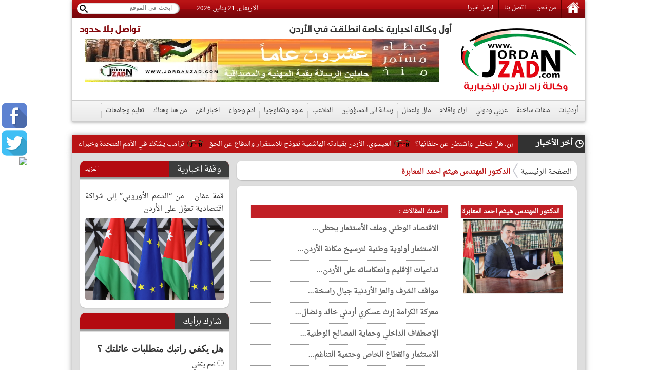

--- FILE ---
content_type: text/html; charset=utf-8
request_url: http://www.jordanzad.com/index.php?page=writer&id=5438
body_size: 14387
content:
<!DOCTYPE html PUBLIC "-//W3C//DTD XHTML 1.0 Transitional//EN" "http://www.w3.org/TR/xhtml1/DTD/xhtml1-transitional.dtd">
<html xmlns="http://www.w3.org/1999/xhtml">
	<head prefix="og: http://ogp.me/ns/article#">
		<link rel="shortcut icon" type="image/x-icon" href="http://www.jordanzad.com/templates/default/img/fav1.ico">
		<meta property='og:title' content=''>
		<meta property='og:url' content=''>
		<meta property='og:type' content='article'>
		<meta property='og:description' content=''>
		<meta property='og:image' content=''>
		<meta property='og:image:width' content='400'>
		<meta property='og:image:height' content='400'>
		<meta property='og:site_name' content='زاد الاردن  الاخباري - أخبار الأردن'>
		<meta http-equiv="content-type" content="text/html; charset=utf-8" />
		<meta property="fb:pages" content="174374132614161" />
		<title>الدكتور المهندس  هيثم احمد المعابرة | زاد الاردن  الاخباري - أخبار الأردن</title>
		<meta name="description" content="" />
		<meta name="keywords" content="" />
		<link rel="stylesheet" type="text/css" href="http://www.jordanzad.com/templates/default/css/amiri/amiri_font.css?v=0.00001">
		<link rel="stylesheet" type="text/css" href="http://www.jordanzad.com/styles/bestaResponsiv.css?v=0.00040" />
		<link href="http://www.jordanzad.com/templates/default/jQueryAssets/jquery.ui.core.min.css" rel="stylesheet" type="text/css">
		<link href="http://www.jordanzad.com/templates/default/jQueryAssets/jquery.ui.theme.min.css" rel="stylesheet" type="text/css">
		<link href="http://www.jordanzad.com/templates/default/jQueryAssets/jquery.ui.tabs.min.css" rel="stylesheet" type="text/css">
		<link rel="stylesheet" type="text/css" href="http://www.jordanzad.com/templates/default/css/custom-style.css?v=0.000004">
		<link rel="stylesheet" type="text/css" href="http://www.jordanzad.com/templates/default/css/inner-style.css?v=0.000003">
		<link rel="stylesheet" type="text/css" href="http://www.jordanzad.com/templates/default/css/comm.css">
		<link rel="stylesheet" type="text/css" href="http://www.jordanzad.com/templates/default/css/uhs.css">
		<link rel="stylesheet" type="text/css" href="http://www.jordanzad.com/templates/default/css/ads.css?v=0.00002">
		<link rel="stylesheet" type="text/css" href="http://www.jordanzad.com/templates/default/css/slider.css">
				<meta http-equiv="refresh" content="300;url=" />
				<link rel="canonical" href="">
		<script type="text/javascript" src="http://www.jordanzad.com/templates/default/js/jquery.js"></script>
		<script type="text/javascript" src="http://www.jordanzad.com/templates/default/js/gjsticker.min.js"></script>
		
		
		
		<style>
			#st_gdpr_iframe {
				left:0 !important;
			}
		</style>
		
		<link rel="stylesheet" type="text/css" href="templates/default/css/showcase.css?v=1.001"/>
		<link rel="stylesheet" type="text/css" href="templates/default/css/home-showcase.css?v=1.001"/>
		<!--<link rel="stylesheet" type="text/css" href="templates/default/css/home-showcase2.css"/>-->
		<script type="text/javascript" src="templates/default/js/jquery.showcase.js"></script>
		<script type="text/javascript" src="templates/default/js/jquery.swfobject.1-1-1.min.js"></script>
		
		<!--Clock Scripts-->

<script type="text/javascript">var switchTo5x=true;</script>
<script type="text/javascript" src="http://w.sharethis.com/button/buttons.js"></script>
<script type="text/javascript">stLight.options({publisher: "2fd775d9-24d8-4759-bea3-4ea9aefd4c1c", doNotHash: false, doNotCopy: false, hashAddressBar: false});</script>
<!--End Clock Scripts-->


<script type="text/javascript">

  var _gaq = _gaq || [];
  _gaq.push(['_setAccount', 'UA-25561243-1']);
  _gaq.push(['_trackPageview']);

  (function() {
	var ga = document.createElement('script'); ga.type = 'text/javascript'; ga.async = true;
	ga.src = ('https:' == document.location.protocol ? 'https://ssl' : 'http://www') + '.google-analytics.com/ga.js';
	var s = document.getElementsByTagName('script')[0]; s.parentNode.insertBefore(ga, s);
  })();

</script>


<!-- Google tag (gtag.js) -->
<script async src="https://www.googletagmanager.com/gtag/js?id=G-FLG0YQHXTN"></script>
<script>
  window.dataLayer = window.dataLayer || [];
  function gtag(){dataLayer.push(arguments);}
  gtag('js', new Date());

  gtag('config', 'G-FLG0YQHXTN');
</script>




<script>
  window.fbAsyncInit = function() {
	FB.init({
	  appId      : '437145523973993',
	  xfbml      : true,
	  version    : 'v11.0'
	});
	FB.AppEvents.logPageView();
  };

  (function(d, s, id){
	 var js, fjs = d.getElementsByTagName(s)[0];
	 if (d.getElementById(id)) {return;}
	 js = d.createElement(s); js.id = id;
	 js.src = "https://connect.facebook.net/en_US/sdk.js";
	 fjs.parentNode.insertBefore(js, fjs);
   }(document, 'script', 'facebook-jssdk'));
</script>

<script src="https://pagead2.googlesyndication.com/pagead/js/adsbygoogle.js"></script>
<script src="https://cdn.dataveu.com/zad-ads.js"></script>

<!-- wid_35 -->
		
		<!--News Tickers-->
		<link href="templates/default/css/ticker-style.css?v=4" rel="stylesheet" type="text/css" />
		<script src="templates/default/js/jquery.ticker.js" type="text/javascript"></script>
		<script src="templates/default/js/site.js?v=1.001" type="text/javascript"></script>
		<!--End News Tickers-->
		
		
		<!-- wid_45 -->
		
		
		<style>
			.gen_mobile_header {
				text-align: center;
				color: #292927;
				background-color: #FEFBCD;
				border-bottom: 1px solid #858484;
				border-top: 1px solid #858484;
				padding: 4px;
				margin:0px auto;
				margin-bottom: 0px;
				width: 100%;
			}
		</style>
		<script>
			function checkIfMobile(){
				var isMobile = false; //initiate as false
				// device detection
				if(/(android|bb\d+|meego).+mobile|avantgo|bada\/|blackberry|blazer|compal|elaine|fennec|hiptop|iemobile|ip(hone|od)|ipad|iris|kindle|Android|Silk|lge |maemo|midp|mmp|netfront|opera m(ob|in)i|palm( os)?|phone|p(ixi|re)\/|plucker|pocket|psp|series(4|6)0|symbian|treo|up\.(browser|link)|vodafone|wap|windows (ce|phone)|xda|xiino/i.test(navigator.userAgent) 
					|| /1207|6310|6590|3gso|4thp|50[1-6]i|770s|802s|a wa|abac|ac(er|oo|s\-)|ai(ko|rn)|al(av|ca|co)|amoi|an(ex|ny|yw)|aptu|ar(ch|go)|as(te|us)|attw|au(di|\-m|r |s )|avan|be(ck|ll|nq)|bi(lb|rd)|bl(ac|az)|br(e|v)w|bumb|bw\-(n|u)|c55\/|capi|ccwa|cdm\-|cell|chtm|cldc|cmd\-|co(mp|nd)|craw|da(it|ll|ng)|dbte|dc\-s|devi|dica|dmob|do(c|p)o|ds(12|\-d)|el(49|ai)|em(l2|ul)|er(ic|k0)|esl8|ez([4-7]0|os|wa|ze)|fetc|fly(\-|_)|g1 u|g560|gene|gf\-5|g\-mo|go(\.w|od)|gr(ad|un)|haie|hcit|hd\-(m|p|t)|hei\-|hi(pt|ta)|hp( i|ip)|hs\-c|ht(c(\-| |_|a|g|p|s|t)|tp)|hu(aw|tc)|i\-(20|go|ma)|i230|iac( |\-|\/)|ibro|idea|ig01|ikom|im1k|inno|ipaq|iris|ja(t|v)a|jbro|jemu|jigs|kddi|keji|kgt( |\/)|klon|kpt |kwc\-|kyo(c|k)|le(no|xi)|lg( g|\/(k|l|u)|50|54|\-[a-w])|libw|lynx|m1\-w|m3ga|m50\/|ma(te|ui|xo)|mc(01|21|ca)|m\-cr|me(rc|ri)|mi(o8|oa|ts)|mmef|mo(01|02|bi|de|do|t(\-| |o|v)|zz)|mt(50|p1|v )|mwbp|mywa|n10[0-2]|n20[2-3]|n30(0|2)|n50(0|2|5)|n7(0(0|1)|10)|ne((c|m)\-|on|tf|wf|wg|wt)|nok(6|i)|nzph|o2im|op(ti|wv)|oran|owg1|p800|pan(a|d|t)|pdxg|pg(13|\-([1-8]|c))|phil|pire|pl(ay|uc)|pn\-2|po(ck|rt|se)|prox|psio|pt\-g|qa\-a|qc(07|12|21|32|60|\-[2-7]|i\-)|qtek|r380|r600|raks|rim9|ro(ve|zo)|s55\/|sa(ge|ma|mm|ms|ny|va)|sc(01|h\-|oo|p\-)|sdk\/|se(c(\-|0|1)|47|mc|nd|ri)|sgh\-|shar|sie(\-|m)|sk\-0|sl(45|id)|sm(al|ar|b3|it|t5)|so(ft|ny)|sp(01|h\-|v\-|v )|sy(01|mb)|t2(18|50)|t6(00|10|18)|ta(gt|lk)|tcl\-|tdg\-|tel(i|m)|tim\-|t\-mo|to(pl|sh)|ts(70|m\-|m3|m5)|tx\-9|up(\.b|g1|si)|utst|v400|v750|veri|vi(rg|te)|vk(40|5[0-3]|\-v)|vm40|voda|vulc|vx(52|53|60|61|70|80|81|83|85|98)|w3c(\-| )|webc|whit|wi(g |nc|nw)|wmlb|wonu|x700|yas\-|your|zeto|zte\-/i.test(navigator.userAgent.substr(0,4))) isMobile = true;
				return isMobile;
			}
		</script>
		
	</head>

	<body>
		<script language="Javascript" type="text/javascript" src="http://www.jordanzad.com/includes/js/ajaxer.js"></script>
		<script language="Javascript" type="text/javascript" src="http://www.jordanzad.com/includes/js/javascript.js"></script>
		<script language="Javascript" type="text/javascript" src="http://www.jordanzad.com/includes/js/functions.js"></script>
				
		
		<div style="width: 120px;height: 600px;float: right;display: inline-block;position: absolute;top: 35px;right: 6px;">
			
		</div>

		<div style="width: 120px;height: 600px;float: left;display: inline-block;position: absolute;top: 35px;left: 6px;">
			
		</div>

		<!-- wid_36 -->
		
		<div style="position: fixed;top: 200px;left: 3px;" class="right_social_icon">
			<div style="margin-bottom: 3px;"><a href="https://www.facebook.com/%D8%B2%D8%A7%D8%AF-%D8%A7%D9%84%D8%A7%D8%B1%D8%AF%D9%86-%D8%A7%D9%84%D8%A7%D8%AE%D8%A8%D8%A7%D8%B1%D9%8A-100422332684314" target="_blank"><img src="http://www.jordanzad.com/templates/default/img/social_icon/fb.png?v=0.0001" style="width: 50px;border-radius: 10px;" /></a></div>
			<div style="margin-bottom: 3px;"><a href="https://twitter.com/JordanZad1" target="_blank"><img src="http://www.jordanzad.com/templates/default/img/social_icon/tw.png?v=0.0001" style="width: 50px;border-radius: 10px;" /></a></div>
			<div style="margin-bottom: 3px;"><a href="https://nabd.com/jordanzad" target="_blank"><img src="https://nabdapp.com/nbd.png" style="width: 50px;border-radius: 10px;" /></a></div>
			<div style="margin-bottom: 3px;display:none;"><a href="javascript:;" target="_blank"><img src="http://www.jordanzad.com/templates/default/img/social_icon/yt.png?v=0.0001" style="width: 50px;border-radius: 10px;" /></a></div>
			<div style="margin-bottom: 3px;display:none;"><a href="javascript:;" target="_blank"><img src="http://www.jordanzad.com/templates/default/img/social_icon/inst.png?v=0.0001" style="width: 50px;border-radius: 10px;" /></a></div>
			<div style="margin-bottom: 3px;display:none;"><a href="javascript:;" target="_blank"><img src="http://www.jordanzad.com/templates/default/img/social_icon/gp.png?v=0.0001" style="width: 50px;border-radius: 10px;" /></a></div>
		</div>
		
		<div class="container">
			<!--Start Header-->
			<div class="header-holder">
				<div class="header-top">
					<div class="top-menu pull-right">
						<a href="http://www.jordanzad.com/index.php"><img src="http://www.jordanzad.com/templates/default/img/home-icon.png"/></a>
						<a href="http://www.jordanzad.com/index.php?page=pages&id=about">من نحن</a>
						<a href="http://www.jordanzad.com/index.php?page=contact_us">اتصل بنا</a>
						<a href="http://www.jordanzad.com/index.php?page=send_us">ارسل خبرا</a>
					</div>
					<div class="search-holder pull-left">
						<form method="get" action="http://www.jordanzad.com/index.php?page=search" id="searcher">
							<input type="hidden" name="page" value="search">
							<input name="s" type="search" class="search-txt pull-right" placeholder="ابحث في الموقع">
							<input type="submit" class="search-btn pull-left">
						</form>
					</div>
					<span id="clock" style="float: left;margin: 5px 33px;">
					
						<script language="JavaScript">
							var now = new Date();
							// Array list of days.
							var days = new Array('الاحد','الاثنين','الثلاثاء','الاربعاء','الخميس','الجمعه','السبت');
							// Array list of months.
							var months = new Array('يناير','فبراير','مارس','أبريل','مايو','يونيو','يوليو','أغسطس','سبتمبر','أكتوبر','نوفمبر','ديسمبر');
							// Calculate the number of the current day in the week.
							var date = ((now.getDate()<10) ? "0" : "")+ now.getDate();
							// Calculate four digit year.
							function fourdigits(number)	{
							return (number < 1000) ? number + 1900 : number;
							}
							// Join it all together
							today =  days[now.getDay()] + ", " +
							date + " " +
							months[now.getMonth()] + ", " +
							(fourdigits(now.getYear())) ;
							// Print out the data.
							document.write(today);
						</script>
					
					</span>
				</div>
				<div class="header-content" style="padding: 10px 0;">
					<a href="http://www.jordanzad.com/index.php?" class="logo pull-right" style="padding-right: 15px;width: 235px;"></a>
					<div class="header-banner pull-left" style="width: 740px;">
						<p class="pull-right" id="firstWak">أول وكالة اخبارية خاصة انطلقت في الأردن</p>
						<p class="pull-left red-txt" id="firstWak" style="margin-left: 15px;">تواصل بلا حدود</p>
						<div>
							<center>
								<div id="ads_1 ad_100" class="bestaAds_desktop"><div class="ads1"><a href="http://www.jordanzad.com/ad.php?id=100" target="_blank">	<img src="http://www.jordanzad.com/image.php?token=6e71ce2d5eb80aa0871ffef8778425f8&c=1000000&size=" width="690" height="85" alt="ad"></a></div></div>
							</center>
						</div>
					</div>
				</div>
				<div class="main-nav">
					<a href="http://www.jordanzad.com/index.php?page=category&id=14">أردنيات</a>
					<a href="http://www.jordanzad.com/index.php?page=category&id=15">ملفات ساخنة</a>
					<a href="http://www.jordanzad.com/index.php?page=category&id=5">عربي ودولي</a>
					<a href="http://www.jordanzad.com/index.php?page=category&id=6">اراء واقلام</a>
					<a href="http://www.jordanzad.com/index.php?page=category&id=10">مال واعمال</a>
					<a href="http://www.jordanzad.com/index.php?page=category&id=8">رسالة الى المسؤولين</a>
					<a href="http://www.jordanzad.com/index.php?page=category&id=12">الملاعب</a>
					<a href="http://www.jordanzad.com/index.php?page=category&id=30">علوم وتكنلوجيا</a>
					<a href="http://www.jordanzad.com/index.php?page=category&id=13">ادم وحواء</a>
					<a href="http://www.jordanzad.com/index.php?page=category&id=19">اخبار الفن</a>
					<a href="http://www.jordanzad.com/index.php?page=category&id=25">من هنا وهناك</a>
					<a href="http://www.jordanzad.com/index.php?page=category&id=11">تعليم وجامعات</a>
				</div>
			</div>

			
			
			
			<!-- wid_39 -->

			<!--Start Content-->
			<div class="latest-news">
				<div class="latest-title pull-right">أخر الأخبار</div>
				<div class="latest-content pull-right">
					<div id="gjsticker" style="white-space:nowrap; direction:rtl;overflow: hidden;">
						<a href="http://www.jordanzad.com/index.php?page=article&id=715589">قسد مثالا ..  مغردون يتساءلون: هل تتخلى واشنطن عن حلفائها؟</a>
<img src="http://www.jordanzad.com/templates/default/img/logo.png" style="width: 33px;vertical-align: middle;margin: 5px;" /><a href="http://www.jordanzad.com/index.php?page=article&id=715588">العيسوي: الأردن بقيادته الهاشمية نموذج للاستقرار والدفاع عن الحق</a>
<img src="http://www.jordanzad.com/templates/default/img/logo.png" style="width: 33px;vertical-align: middle;margin: 5px;" /><a href="http://www.jordanzad.com/index.php?page=article&id=715587">ترامب يشكك في الأمم المتحدة وخبراء يرون في مجلسه للسلام &quot;بنية استعمارية&quot;</a>
<img src="http://www.jordanzad.com/templates/default/img/logo.png" style="width: 33px;vertical-align: middle;margin: 5px;" /><a href="http://www.jordanzad.com/index.php?page=article&id=715586">عراقجي لواشنطن: المواجهة ستكون شرسة وتجتاح المنطقة إذا تعرضت إيران لهجوم</a>
<img src="http://www.jordanzad.com/templates/default/img/logo.png" style="width: 33px;vertical-align: middle;margin: 5px;" /><a href="http://www.jordanzad.com/index.php?page=article&id=715585">إسرائيل وأذربيجان تقبلان الانضمام لمجلس السلام بقيادة ترامب والسويد ترفض</a>
<img src="http://www.jordanzad.com/templates/default/img/logo.png" style="width: 33px;vertical-align: middle;margin: 5px;" /><a href="http://www.jordanzad.com/index.php?page=article&id=715584">السجن المؤبد للمتهم بقتل رئيس الوزراء الياباني السابق</a>
<img src="http://www.jordanzad.com/templates/default/img/logo.png" style="width: 33px;vertical-align: middle;margin: 5px;" /><a href="http://www.jordanzad.com/index.php?page=article&id=715583">لتمكين السائقين من الوصول إلى خدمات مالية رقمية مُبتكرة ..  شراكة استراتيجية تجمع زين كاش وجيني</a>
<img src="http://www.jordanzad.com/templates/default/img/logo.png" style="width: 33px;vertical-align: middle;margin: 5px;" /><a href="http://www.jordanzad.com/index.php?page=article&id=715582">التنمية الاجتماعية وحقوق ذوي الإعاقة تؤكدان التزامهما ببدائل الإيواء والدمج المجتمعي وفق الدستور والقانون</a>
<img src="http://www.jordanzad.com/templates/default/img/logo.png" style="width: 33px;vertical-align: middle;margin: 5px;" /><a href="http://www.jordanzad.com/index.php?page=article&id=715581">البنك الأوروبي يدرس قرضًا بـ475 مليون دولار لتمويل مشروع الناقل الوطني لتحلية ونقل المياه في الأردن</a>
<img src="http://www.jordanzad.com/templates/default/img/logo.png" style="width: 33px;vertical-align: middle;margin: 5px;" /><a href="http://www.jordanzad.com/index.php?page=article&id=715580">520 رخصة لمحطات خدمة الإنترنت عبر الأقمار الصناعية في الأردن</a>
<img src="http://www.jordanzad.com/templates/default/img/logo.png" style="width: 33px;vertical-align: middle;margin: 5px;" /><a href="http://www.jordanzad.com/index.php?page=article&id=715579">المنطقة العسكرية الشرقية تُحبط خمس محاولات تهريب كمية كبيرة من المواد المخدرة في عملية نوعية</a>
<img src="http://www.jordanzad.com/templates/default/img/logo.png" style="width: 33px;vertical-align: middle;margin: 5px;" /><a href="http://www.jordanzad.com/index.php?page=article&id=715578">وزارة البيئة: 23 ألف مخالفة للإلقاء العشوائي للنفايات خلال ستة أشهر</a>
<img src="http://www.jordanzad.com/templates/default/img/logo.png" style="width: 33px;vertical-align: middle;margin: 5px;" /><a href="http://www.jordanzad.com/index.php?page=article&id=715577">إعلام سوري : وفاة رفعت الأسد</a>
<img src="http://www.jordanzad.com/templates/default/img/logo.png" style="width: 33px;vertical-align: middle;margin: 5px;" /><a href="http://www.jordanzad.com/index.php?page=article&id=715576">الأمطار تنعش ينابيع المملكة وتفتح نافذة أمل للأمن المائي والزراعي</a>
<img src="http://www.jordanzad.com/templates/default/img/logo.png" style="width: 33px;vertical-align: middle;margin: 5px;" /><a href="http://www.jordanzad.com/index.php?page=article&id=715575">البطاطا والخيار بـ35 قرش في السوق المركزي اليوم</a>
<img src="http://www.jordanzad.com/templates/default/img/logo.png" style="width: 33px;vertical-align: middle;margin: 5px;" /><a href="http://www.jordanzad.com/index.php?page=article&id=715574">&quot;الهيئة الهاشمية&quot; و&quot;صندوق التنمية الإنسانية&quot; يوقعان مذكرة تفاهم واتفاقية تعاون</a>
<img src="http://www.jordanzad.com/templates/default/img/logo.png" style="width: 33px;vertical-align: middle;margin: 5px;" /><a href="http://www.jordanzad.com/index.php?page=article&id=715573">تعيين حكام مباراتي نصف نهائي كأس الأردن لكرة القدم للسيدات</a>
<img src="http://www.jordanzad.com/templates/default/img/logo.png" style="width: 33px;vertical-align: middle;margin: 5px;" /><a href="http://www.jordanzad.com/index.php?page=article&id=715572">&quot;الشؤون الفلسطينية&quot; تدين هدم قوات الاحتلال مباني للأونروا في القدس</a>
<img src="http://www.jordanzad.com/templates/default/img/logo.png" style="width: 33px;vertical-align: middle;margin: 5px;" /><a href="http://www.jordanzad.com/index.php?page=article&id=715571">السويد والنرويج ترفضان دعوة ترامب للانضمام لمجلس السلام</a>
<img src="http://www.jordanzad.com/templates/default/img/logo.png" style="width: 33px;vertical-align: middle;margin: 5px;" /><a href="http://www.jordanzad.com/index.php?page=article&id=715570">المنطقة العسكرية الشمالية تحبط محاولة تسلل إلى الأردن عبر المنطقة الشمالية</a>
<img src="http://www.jordanzad.com/templates/default/img/logo.png" style="width: 33px;vertical-align: middle;margin: 5px;" /><!-- wid_1 -->
					</div>
				</div>
			</div>
			
			
			<script type="text/javascript">
			window.onload = function(){
				var gjsticker = new Marquee({el:document.getElementById("gjsticker"),dir:"right",wait:15,mouseStops:true});
				gjsticker.init();
			};
			</script>
			
			
			<!--Start Content-->
			<!--
			<div class="latest-news">
				<div class="latest-title pull-right">أخر الأخبار</div>
				<div class="latest-content pull-right">
					<marquee behavior="scroll" direction="right" scrollamount="3" onmouseover="this.stop();" onmouseout="this.start();">
						wid_1
					</marquee>
				</div>
			</div>
			-->

	<div class="main-container">
				<div class="right-side">
					<div class="white-block padding-5">
						<div class="brd-crumb">
							<a href="http://www.jordanzad.com/index.php?">الصفحة الرئيسية</a>
							<span>الدكتور المهندس  هيثم احمد المعابرة</span>
						</div>
					</div>
					<div class="hor-sep"></div>
					<div class="white-block padding-10">
						<!--Start News List-->
						<div class="section">
							
							<div style="text-align: right; margin: 5px;">
														
							<table style="width:100%;">
								<tr>
									<!-- writer image , name , contact ... -->	
									<td valign=top style="width:200px;padding:10px;">
										<div style="line-height: 25px;border:1px solid #eeeeee;padding-right:5px;background-color: #c12026;color: #FFFFFF; font-weight: bold;">
											الدكتور المهندس  هيثم احمد المعابرة
										</div>
										<img src="http://www.jordanzad.com/image.php?token=bdf95e99c4189e0b319846e16ffe07f4&c=1000000&size=" style="width:193px;border:1px solid #eeeeee;"><br />
									</td>
									<!-- writer latest articles ... -->
									<td valign=top style="border-right:1px solid #eeeeee;padding:10px;">
																				<div style="line-height: 25px;border:1px solid #eeeeee;padding-right:10px;background-color: #c12026;color: #FFFFFF; font-weight: bold;">
											احدث المقالات :
										</div>
										<div style="width:100%;text-align:right;">
											<ul class="ul">
																							<li class="li" style=" list-style-type: disc;margin-right: 20px;line-height: 30px;"><a href="http://www.jordanzad.com/index.php?page=article&id=712913" style="font-weight: bold;font-size: 14px;color: #666666;" title="الاقتصاد الوطني وملف الأستثمار يحظى باهتمام ملكي كبير.">الاقتصاد الوطني وملف الأستثمار يحظى...</a></li>
																							<li class="li" style=" list-style-type: disc;margin-right: 20px;line-height: 30px;"><a href="http://www.jordanzad.com/index.php?page=article&id=702377" style="font-weight: bold;font-size: 14px;color: #666666;" title="الاستثمار أولوية وطنية لترسيخ مكانة الأردن كبوابة اقتصادية اقليمية وعالمية. ">الاستثمار أولوية وطنية لترسيخ مكانة الأردن...</a></li>
																							<li class="li" style=" list-style-type: disc;margin-right: 20px;line-height: 30px;"><a href="http://www.jordanzad.com/index.php?page=article&id=685014" style="font-weight: bold;font-size: 14px;color: #666666;" title="تداعيات الإقليم وانعكاساته على الأردن وتمتين الجبهه الداخلية أولوية. ">تداعيات الإقليم وانعكاساته على الأردن...</a></li>
																							<li class="li" style=" list-style-type: disc;margin-right: 20px;line-height: 30px;"><a href="http://www.jordanzad.com/index.php?page=article&id=671309" style="font-weight: bold;font-size: 14px;color: #666666;" title="مواقف الشرف والعز الأردنية جبال راسخة تتحطم عليها كل الأقلام المأجورة.">مواقف الشرف والعز الأردنية جبال راسخة...</a></li>
																							<li class="li" style=" list-style-type: disc;margin-right: 20px;line-height: 30px;"><a href="http://www.jordanzad.com/index.php?page=article&id=662486" style="font-weight: bold;font-size: 14px;color: #666666;" title="معركة الكرامة إرث عسكري أردني خالد ونضال هاشمي خلدة  التاريخ.  ">معركة الكرامة إرث عسكري أردني خالد ونضال...</a></li>
																							<li class="li" style=" list-style-type: disc;margin-right: 20px;line-height: 30px;"><a href="http://www.jordanzad.com/index.php?page=article&id=659289" style="font-weight: bold;font-size: 14px;color: #666666;" title="الإصطفاف الداخلي وحماية المصالح الوطنية العليا سلم أولويات المرحلة المقبلة .. ">الإصطفاف الداخلي وحماية المصالح الوطنية...</a></li>
																							<li class="li" style=" list-style-type: disc;margin-right: 20px;line-height: 30px;"><a href="http://www.jordanzad.com/index.php?page=article&id=649526" style="font-weight: bold;font-size: 14px;color: #666666;" title="الاستثمار والقطاع الخاص وحتمية التناغم والتكامل مع القطاع العام ">الاستثمار والقطاع الخاص وحتمية التناغم...</a></li>
																							<li class="li" style=" list-style-type: disc;margin-right: 20px;line-height: 30px;"><a href="http://www.jordanzad.com/index.php?page=article&id=646539" style="font-weight: bold;font-size: 14px;color: #666666;" title="الأمن الوطني وحماية المصالح الوطنية العليا أولويات المرحله القادمة ">الأمن الوطني وحماية المصالح الوطنية العليا...</a></li>
																							<li class="li" style=" list-style-type: disc;margin-right: 20px;line-height: 30px;"><a href="http://www.jordanzad.com/index.php?page=article&id=634613" style="font-weight: bold;font-size: 14px;color: #666666;" title="&quot;هذا لن يحدث ابدا&quot; خطاب ملكي عظيم ورسالة مدوية للعالم.">&quot;هذا لن يحدث ابدا&quot; خطاب ملكي...</a></li>
																							<li class="li" style=" list-style-type: disc;margin-right: 20px;line-height: 30px;"><a href="http://www.jordanzad.com/index.php?page=article&id=630428" style="font-weight: bold;font-size: 14px;color: #666666;" title="بعيد ميلادها ل 54 الملكة رانيا العبدالله تعانق إشراقات الغد وترسم ملامح المستقبل.">بعيد ميلادها ل 54 الملكة رانيا العبدالله...</a></li>
																							<li class="li" style=" list-style-type: disc;margin-right: 20px;line-height: 30px;"><a href="http://www.jordanzad.com/index.php?page=article&id=627369" style="font-weight: bold;font-size: 14px;color: #666666;" title="الأردن بقيادتة الهاشمية ومواقفة الراسخة صخرة تتحطم عليها أجندات الظلام ">الأردن بقيادتة الهاشمية ومواقفة الراسخة...</a></li>
																							<li class="li" style=" list-style-type: disc;margin-right: 20px;line-height: 30px;"><a href="http://www.jordanzad.com/index.php?page=article&id=619518" style="font-weight: bold;font-size: 14px;color: #666666;" title="ميلاد ولي العهد تاريخا جديدا لأمير هاشمي متدفق العطاء عظيم الفكر والمعرفة.">ميلاد ولي العهد تاريخا جديدا لأمير هاشمي...</a></li>
																							<li class="li" style=" list-style-type: disc;margin-right: 20px;line-height: 30px;"><a href="http://www.jordanzad.com/index.php?page=article&id=619208" style="font-weight: bold;font-size: 14px;color: #666666;" title="وعهدي لكم أن يبقى الأردن حرا كريما عزيزا آمنا مطمئنا ">وعهدي لكم أن يبقى الأردن حرا كريما عزيزا...</a></li>
																							<li class="li" style=" list-style-type: disc;margin-right: 20px;line-height: 30px;"><a href="http://www.jordanzad.com/index.php?page=article&id=616529" style="font-weight: bold;font-size: 14px;color: #666666;" title="اليوبيل الفضي مسيرة عطاء وبناء نبادلها عهد وميثاق للعرش الهاشمي.">اليوبيل الفضي مسيرة عطاء وبناء نبادلها عهد...</a></li>
																							<li class="li" style=" list-style-type: disc;margin-right: 20px;line-height: 30px;"><a href="http://www.jordanzad.com/index.php?page=article&id=612743" style="font-weight: bold;font-size: 14px;color: #666666;" title="تحقيق التوازن بين الأحزاب السياسية والعشائر لخدمة المشروع الاصلاحي.  ">تحقيق التوازن بين الأحزاب السياسية...</a></li>
																							<li class="li" style=" list-style-type: disc;margin-right: 20px;line-height: 30px;"><a href="http://www.jordanzad.com/index.php?page=article&id=607296" style="font-weight: bold;font-size: 14px;color: #666666;" title="الأردن كالجبال الراسخة بأمنه واستقرارة وقاعدة انطلاق لنصرة القضايا العربية والإسلامية.">الأردن كالجبال الراسخة بأمنه واستقرارة...</a></li>
																							<li class="li" style=" list-style-type: disc;margin-right: 20px;line-height: 30px;"><a href="http://www.jordanzad.com/index.php?page=article&id=604938" style="font-weight: bold;font-size: 14px;color: #666666;" title="قوة الأردن وتمتين الجبهة الداخلية مرتكزا اساسيا للدفاع عن حقوق الشعب الفلسطيني. ">قوة الأردن وتمتين الجبهة الداخلية مرتكزا...</a></li>
																							<li class="li" style=" list-style-type: disc;margin-right: 20px;line-height: 30px;"><a href="http://www.jordanzad.com/index.php?page=article&id=598917" style="font-weight: bold;font-size: 14px;color: #666666;" title="تعريب قيادة الجيش قصة وطن وشجاعة قائد ومستقبل أمة.">تعريب قيادة الجيش قصة وطن وشجاعة قائد...</a></li>
																							<li class="li" style=" list-style-type: disc;margin-right: 20px;line-height: 30px;"><a href="http://www.jordanzad.com/index.php?page=article&id=587029" style="font-weight: bold;font-size: 14px;color: #666666;" title="قوة الأردن ومنعته مرتكزا اساسيا للدفاع عن حقوق الشعب الفلسطيني.">قوة الأردن ومنعته مرتكزا اساسيا للدفاع عن...</a></li>
																							<li class="li" style=" list-style-type: disc;margin-right: 20px;line-height: 30px;"><a href="http://www.jordanzad.com/index.php?page=article&id=564668" style="font-weight: bold;font-size: 14px;color: #666666;" title="الاستثمار من اجل المستقبل في مئوية التحديث .">الاستثمار من اجل المستقبل في مئوية التحديث .</a></li>
																						</ul>
										</div>
									</td>
								</tr>
							</table>
							
							<hr style="border-top:1px #eeeeee;height:1px; width:95%;" />
							<a href="http://www.jordanzad.com/index.php?page=writers&" style="padding-right: 10px;" ><b><font color="red">العودة الى صفحة الكتاب</font></b></a>
						</div>
							
						</div>
						<!--End News List-->
					</div>
				</div>
				
				
								<div class="left-side">
					<div>
						<center>
							
						</center>
					</div>
					<div class="white-block">
						<div class="red-title">
							<h2 class="pull-right">وقفة اخبارية</h2>
							<a href="#" class="read-more">المزيد</a>
						</div>
						<div class="padding-10 left-news-block">
	<a href="http://www.jordanzad.com/index.php?page=article&id=712847">قمة عمّان ..  من “الدعم الأوروبي” إلى شراكة اقتصادية تعوَّل على الأردن</a>
	<img src="http://www.jordanzad.com/image.php?token=2bfdb64809b1fea36ff24fca69813f2c&c=1000000&size="/>
</div><!-- wid_11 -->
					</div>
					<div class="hor-sep"></div>
					<div>
						<center>
							
						</center>
					</div>
					<div class="white-block">
						<div class="red-title">
							<h2 class="pull-right">شارك برأيك</h2>
						</div>
						<div class="padding-10 voting">
							<div style="font-size: 18px;font-weight: bold;margin-bottom: 9px;font-family: arial;text-align: right;" class="poll-question">هل يكفي راتبك متطلبات عائلتك ؟</div>
<div id="poll_38">
			<p class="poll">
					<label>
				<input type="radio" name="vote_38" value="150" id="RadioGroup1_0" />
				<label id="for_vote_38_150" for="vote_38" style="display: inline-block;width: 90%;">نعم يكفي</label>
			</label>
					<label>
				<input type="radio" name="vote_38" value="151" id="RadioGroup1_0" />
				<label id="for_vote_38_151" for="vote_38" style="display: inline-block;width: 90%;">لا يكفي نهائيا</label>
			</label>
					<label>
				<input type="radio" name="vote_38" value="152" id="RadioGroup1_0" />
				<label id="for_vote_38_152" for="vote_38" style="display: inline-block;width: 90%;">احيانا وليس دائما</label>
			</label>
					<label>
				<input type="radio" name="vote_38" value="153" id="RadioGroup1_0" />
				<label id="for_vote_38_153" for="vote_38" style="display: inline-block;width: 90%;">انا لا اعمل حالياً</label>
			</label>
				</p>
		<input name="" type="button" class="btn" value="تصويت" href="javascript:;" onclick="vote('38');" />
		<input name="" type="button" class="btn" value="نتيجة التصويت" id="btn_vote_38" href="javascript:;" onclick="vote_results('38');" />
		
	</div>
						</div>
					</div>
					<div class="hor-sep"></div>
					<div>
						<center>
							
						</center>
					</div>
					<div class="white-block">
						<div class="padding-10">
							<div id="Tabs1">
								<ul>
									<li><a href="#tabs-1">اراء واقلام</a></li>
									<li><a href="#tabs-2">مقالات مختارة</a></li>
								</ul>
								<div id="tabs-1">
									<ul class="articals">
										<li title="ماهي الأسباب التي دعت ترامب إلى تأجيل الخيار العسكري ضد إيران ؟">
	<a href="http://www.jordanzad.com/index.php?page=article&id=715527">
		<img src="http://www.jordanzad.com/image.php?token=4ba95219624737938075c9872edb3db8&c=1000000&size=small" style="width: 55px;height: 55px;"/>
		<h4>ماهي الأسباب التي دعت ترامب...</h4>
		<span>مهدي مبارك عبد الله</span>
	</a>
</li><li title="رؤية تقودها الطموحات… وشباب يصنعون المستقبل">
	<a href="http://www.jordanzad.com/index.php?page=article&id=715525">
		<img src="http://www.jordanzad.com/image.php?token=92bb79f71905a6c2d43a01380d46c14f&c=1000000&size=small" style="width: 55px;height: 55px;"/>
		<h4>رؤية تقودها الطموحات… وشباب...</h4>
		<span>د.يزن ياسين المعايعة الازايدة</span>
	</a>
</li><li title="تعديل وزاري شامل… لأن الأردن يستحق حكومة على قدر التحديات">
	<a href="http://www.jordanzad.com/index.php?page=article&id=715524">
		<img src="http://www.jordanzad.com/image.php?token=e90cb24864759882b8c01183c682e86d&c=1000000&size=small" style="width: 55px;height: 55px;"/>
		<h4>تعديل وزاري شامل… لأن...</h4>
		<span>الدكتور هيثم عبدالكريم احمد الربابعة</span>
	</a>
</li><li title="البلطجة ومنطق السطوة تجاوز على المجتمع والقانون">
	<a href="http://www.jordanzad.com/index.php?page=article&id=715522">
		<img src="http://www.jordanzad.com/image.php?token=55ca037db2674d9b7784e6cf41519e94&c=1000000&size=small" style="width: 55px;height: 55px;"/>
		<h4>البلطجة ومنطق السطوة تجاوز...</h4>
		<span>حسن محمد الزبن</span>
	</a>
</li><li title="الباشا حمود القطارنه شخصية فريدة جمعت بين السيف والقلم ">
	<a href="http://www.jordanzad.com/index.php?page=article&id=715521">
		<img src="http://www.jordanzad.com/image.php?token=f76f98368a514a40922ab23aef11f7d9&c=1000000&size=small" style="width: 55px;height: 55px;"/>
		<h4>الباشا حمود القطارنه شخصية...</h4>
		<span>	عيسى المحارب </span>
	</a>
</li><li title="بين الخبر والمسؤولية يتشكل وعي الموظف العام">
	<a href="http://www.jordanzad.com/index.php?page=article&id=715520">
		<img src="http://www.jordanzad.com/image.php?token=8ec6200e6c01950a58944782878f6d59&c=1000000&size=small" style="width: 55px;height: 55px;"/>
		<h4>بين الخبر والمسؤولية يتشكل...</h4>
		<span>الأستاذ الدكتور أمجد الفاهوم</span>
	</a>
</li><li title="خطاب دولة الرئيس جعفر حسان بين منطق الدولة ، ومنطق المجتمع  ..  !!">
	<a href="http://www.jordanzad.com/index.php?page=article&id=715519">
		<img src="http://www.jordanzad.com/image.php?token=9b92e9fda72059f2196d31996a4cf19c&c=1000000&size=small" style="width: 55px;height: 55px;"/>
		<h4>خطاب دولة الرئيس جعفر حسان...</h4>
		<span>د. رعد مبيضين</span>
	</a>
</li><li title="التاج الأمريكي ومجلس السلام">
	<a href="http://www.jordanzad.com/index.php?page=article&id=715529">
		<img src="http://www.jordanzad.com/image.php?token=138836a2cfc7b1068af2b709cd85aeec&c=1000000&size=small" style="width: 55px;height: 55px;"/>
		<h4>التاج الأمريكي ومجلس السلام</h4>
		<span>د.حازم قشوع</span>
	</a>
</li><li title="غياب الفن الأردني عن المهرجانات العالمية: أزمة إدارة لا أزمة موهبة&quot;">
	<a href="http://www.jordanzad.com/index.php?page=article&id=715528">
		<img src="http://www.jordanzad.com/image.php?token=34cf1a00f611c8038997391526990b9f&c=1000000&size=small" style="width: 55px;height: 55px;"/>
		<h4>غياب الفن الأردني عن...</h4>
		<span>زهور الربضي</span>
	</a>
</li><li title="حسان في الميدان ">
	<a href="http://www.jordanzad.com/index.php?page=article&id=715523">
		<img src="http://www.jordanzad.com/image.php?token=6486238367be144a5579da735553f936&c=1000000&size=small" style="width: 55px;height: 55px;"/>
		<h4>حسان في الميدان </h4>
		<span>عاهد الدحدل العظامات</span>
	</a>
</li><!-- wid_13 -->
									</ul>
								</div>
								<div id="tabs-2">
									<ul class="articals">
										<li title="القراءة النقدية للسابع من أكتوبر">
	<a href="http://www.jordanzad.com/index.php?page=article&id=714975">
		<img src="http://www.jordanzad.com/image.php?token=af2736011958d750aa0823203e5605f6&c=1000000&size=small" style="width: 55px;height: 55px;"/>
		<h4>القراءة النقدية للسابع من...</h4>
		<span>ماهر ابو طير</span>
	</a>
</li><li title="مسار العلاقة الأردنية اللبنانية">
	<a href="http://www.jordanzad.com/index.php?page=article&id=714974">
		<img src="http://www.jordanzad.com/image.php?token=590a8dfcf2a527788b02fd3e0c470bbb&c=1000000&size=small" style="width: 55px;height: 55px;"/>
		<h4>مسار العلاقة الأردنية...</h4>
		<span>سلامة الدرعاوي</span>
	</a>
</li><li title="هل تتسبب أزمة جرينلاند في تحالفات إقتصادية جديدة.">
	<a href="http://www.jordanzad.com/index.php?page=article&id=714969">
		<img src="http://www.jordanzad.com/image.php?token=d09f76fabf0a911d603b6cf25ba8a263&c=1000000&size=small" style="width: 55px;height: 55px;"/>
		<h4>هل تتسبب أزمة جرينلاند في...</h4>
		<span>م.مهند عباس حدادين</span>
	</a>
</li><li title="ترامب يوقف الضربة… إيران تنتصر أم الخوف هو الحكم؟">
	<a href="http://www.jordanzad.com/index.php?page=article&id=714968">
		<img src="http://www.jordanzad.com/image.php?token=d8a97c21ef4bb87258ec4c093f7e69ae&c=1000000&size=small" style="width: 55px;height: 55px;"/>
		<h4>ترامب يوقف الضربة… إيران...</h4>
		<span>مؤيد المجالي</span>
	</a>
</li><li title="دولة الرئيس جعفر حسان يعمل بإخلاص وفق كتاب التكليف السامي ">
	<a href="http://www.jordanzad.com/index.php?page=article&id=714967">
		<img src="http://www.jordanzad.com/image.php?token=5eb379e40b8c87fded540dda57a4661a&c=1000000&size=small" style="width: 55px;height: 55px;"/>
		<h4>دولة الرئيس جعفر حسان يعمل...</h4>
		<span>كريستين حنا نصر</span>
	</a>
</li><li title="الملك الاكثر واقعية ">
	<a href="http://www.jordanzad.com/index.php?page=article&id=714966">
		<img src="http://www.jordanzad.com/image.php?token=d4e3757e6d70bc91172838c161320956&c=1000000&size=small" style="width: 55px;height: 55px;"/>
		<h4>الملك الاكثر واقعية </h4>
		<span>د محمد يحيى العزة</span>
	</a>
</li><li title="السفير الأمريكي مدرسة للدبلوماسية و الإدارة العامة">
	<a href="http://www.jordanzad.com/index.php?page=article&id=714964">
		<img src="http://www.jordanzad.com/image.php?token=a0b3b33cb0058600bcef126b77b89f2b&c=1000000&size=small" style="width: 55px;height: 55px;"/>
		<h4>السفير الأمريكي مدرسة...</h4>
		<span>الدكتور هيثم عبدالكريم احمد الربابعة</span>
	</a>
</li><li title="الوطن بحاجة لكفاءات وطنية لا لأصحاب شعارات وطنية">
	<a href="http://www.jordanzad.com/index.php?page=article&id=714961">
		<img src="http://www.jordanzad.com/image.php?token=84eded409a7172ff02036cc14723892d&c=1000000&size=small" style="width: 55px;height: 55px;"/>
		<h4>الوطن بحاجة لكفاءات وطنية...</h4>
		<span>م.فراس حمدان الحسبان</span>
	</a>
</li><li title="النزاهة حصن الدولة ومحاربة الفساد واجب وطني">
	<a href="http://www.jordanzad.com/index.php?page=article&id=714958">
		<img src="http://www.jordanzad.com/image.php?token=8ec6200e6c01950a58944782878f6d59&c=1000000&size=small" style="width: 55px;height: 55px;"/>
		<h4>النزاهة حصن الدولة ومحاربة...</h4>
		<span>الأستاذ الدكتور أمجد الفاهوم</span>
	</a>
</li><li title="حين تفقد الثورة قدرتها على الحكم ، من طهران إلى غزة،وأفول الإسلام السياسي كنموذج سلطة  ..  !!">
	<a href="http://www.jordanzad.com/index.php?page=article&id=714956">
		<img src="http://www.jordanzad.com/image.php?token=9b92e9fda72059f2196d31996a4cf19c&c=1000000&size=small" style="width: 55px;height: 55px;"/>
		<h4>حين تفقد الثورة قدرتها على...</h4>
		<span>د. رعد مبيضين</span>
	</a>
</li><!-- wid_14 -->
									</ul>
								</div>
							</div>
						</div>
					</div>
					<div class="hor-sep"></div>
					<div>
						<center>
							
						</center>
					</div>
					<div class="white-block">
						<div class="red-title">
							<h2 class="pull-right">تحليل اخباري</h2>
							<a href="http://www.jordanzad.com/index.php?page=category&cat=category&id=9" class="read-more">المزيد</a>
						</div>
						<div class="padding-10 left-news-block">
	<a href="http://www.jordanzad.com/index.php?page=article&id=714128">عمان تحت اختبار القرار الأمريكي: هل تعيد تصنيفات “الإخوان” رسم المشهد السياسي الأردني؟</a>
	<img src="http://www.jordanzad.com/image.php?token=704fc74febc4550d463f48506d47d407&c=9738751&size="/>
	<p>كتب : الدكتور احمد الوكيل - أعاد الإعلان الصادر عن وزارة الخزينة الأمريكية، مساء الثلاثاء، والمتعلق بإدراج فروع جماعة الإخوان المسلمين في عدد من الدول ضمن قوائم الإرهاب، فتح واحد من أكثر الملفات حساسية في المشهد...</p>
</div><!-- wid_18 -->
					</div>
					<div class="hor-sep"></div>
					<div>
						<center>
							
						</center>
					</div>
					<div class="white-block">
						<div class="red-title">
							<h2 class="pull-right">فعاليات</h2>
							<a href="http://www.jordanzad.com/index.php?page=category&cat=category&id=31" class="read-more">المزيد</a>
						</div>
						<div class="padding-10">
							<ul class="list">
								<li title="الجريري يتراس اجتماع لجنة التربية في لواء الجيزة."><a href="http://www.jordanzad.com/index.php?page=article&id=715569"style="text-align: right;">الجريري يتراس اجتماع لجنة التربية...</a></li><li title="مراكز شبابية تنفذ برامج تدريبية وتوعوية لتعزيز مهارات الشباب والوقاية المجتمعية"><a href="http://www.jordanzad.com/index.php?page=article&id=715568"style="text-align: right;">مراكز شبابية تنفذ برامج تدريبية...</a></li><li title="روج آفا"><a href="http://www.jordanzad.com/index.php?page=article&id=715526"style="text-align: right;">روج آفا</a></li><li title="مركز شباب المزار الشمالي ينظم نشاطاً توعوياً حول مخاطر الألعاب الإلكترونية"><a href="http://www.jordanzad.com/index.php?page=article&id=715328"style="text-align: right;">مركز شباب المزار الشمالي ينظم...</a></li><li title="مركز شباب وشابات الصريح المدمج ينظم انتخابات مجلس البرلمان المصغر"><a href="http://www.jordanzad.com/index.php?page=article&id=715322"style="text-align: right;">مركز شباب وشابات الصريح المدمج ينظم...</a></li><li title="مركز شباب المزار الشمالي يناقش خطة عام 2026 مع الهيئة العامة ."><a href="http://www.jordanzad.com/index.php?page=article&id=715321"style="text-align: right;">مركز شباب المزار الشمالي يناقش خطة...</a></li><li title="الجريري يتفقد عطاء الاضافات الصفية في مدرسة ام رمانة الأساسيّة المختلطة."><a href="http://www.jordanzad.com/index.php?page=article&id=715320"style="text-align: right;">الجريري يتفقد عطاء الاضافات الصفية...</a></li><li title="وزير الشباب يبحث ونظيره وزير الرياضة والشباب السوري التعاون الشبابي والرياضي المشترك."><a href="http://www.jordanzad.com/index.php?page=article&id=715319"style="text-align: right;">وزير الشباب يبحث ونظيره وزير...</a></li><li title="الجريري يتراس انعقاد مجموعة التركيز لمناقشة اسس صرف المنحة التطويرية للمدارس والمديريات."><a href="http://www.jordanzad.com/index.php?page=article&id=715182"style="text-align: right;">الجريري يتراس انعقاد مجموعة التركيز...</a></li><li title="مراكز الشباب والشابات تعزّز الوعي والصحة والتكافل المجتمعي عبر حزمة أنشطة متنوّعة."><a href="http://www.jordanzad.com/index.php?page=article&id=715181"style="text-align: right;">مراكز الشباب والشابات تعزّز الوعي...</a></li><!-- wid_19 -->
							</ul>
						</div>
					</div>
					<div class="hor-sep"></div>
					<div>
						<center>
							
						</center>
					</div>
					<div class="white-block padding-10">
						<div class="facebook">
							<iframe src="//www.facebook.com/plugins/likebox.php?href=https%3A%2F%2Fwww.facebook.com%2FJordan.Zad04&amp;height=258&amp;colorscheme=light&amp;show_faces=true&amp;header=false&amp;stream=false&amp;show_border=false&amp;appId=127622644006481" scrolling="no" frameborder="0" style="border:none; overflow:hidden; width:100%; height:258px;" allowTransparency="true"></iframe>
						</div>
					</div>
					<div class="hor-sep"></div>
					<div>
						<center>
							
						</center>
					</div>
					<div class="white-block wafyat">
						<div class="wafyat-title">

						</div>
						<div class="wafyat-content">
							<marquee onmouseout="this.start();" onmouseover="this.stop();" scrollamount="3" direction="up" behavior="scroll" style=" height: 240px; ">
								<h2 style=" color: white; font-size: 13px;padding: 10px; "><p><strong>وفيات الأردن اليوم الأربعاء 21-1-2026</strong><br /><br /><strong>انتقل الى رحمة الله تعالى :</strong><br /><br /><strong>سوسان جميل سليم حدّاد</strong><br /><br /><strong>مديحة كامل محمد أبوالذهب</strong><br /><br /><strong>ديمة سامي العتال</strong><br /><br /><strong>هدى مصطفى العمري</strong><br /><br /><strong>نهاد إبراهيم علي فريج</strong><br /><br /><strong>ندى ضيف الله عيسى حداد</strong><br /><br /><strong>ناصر محمد عوني إسماعيل أبوسارة</strong><br /><br /><strong>تيسير عبدالحليم عبدالرحيم العبداللات</strong><br /><br /><strong>فادي رفعت السرطاوي</strong><br /><br /><strong>صبحية محمد الزغموري</strong><br /><br /><strong>يوسف سليمان موسى الكوز</strong><br /><br /><strong>خليل محمد موسى الخصاونة</strong><br /><br /><strong>سلمى أحمد نصر المحروق</strong><br /><br /><strong>زياد حلمي عبدالحميد مسعد</strong><br /><br /><strong>رحمهم الله رحمة واسعة، </strong><br /><br /><strong>إنا لله وإنا إليه راجعون.</strong></p></h2><!-- wid_20 -->
							</marquee>
						</div>
					</div>
				</div>
				
			</div>
		</div>


		<!--Start Footer-->
		<div class="footer" style="height: 97px;">
			<table style="width: 1000px;margin: 0 auto;font-size: 11px;">
				<tr>
					<td style="vertical-align: middle;">
						<p class="copyright" style="text-align: center;">جميع الحقوق محفوظة © لصحيفة زاد الاردن الالكترونية - 2014</p>
						<p class="copyright" style="clear: both;margin-bottom: 10px;">لا مانع من الاقتباس واعادة النشر شريطة ذكر المصدر وكالة زاد الاردن الاخبارية <br /> (الآراء والتعليقات المنشورة تعبر عن رأي أصحابها)</p>
					</td>
					<td style="vertical-align: middle;">
						<script language="JavaScript" src= "http://xslt.alexa.com/site_stats/js/s/c?url=www.jordanzad.com" target="_blank"  type="text/javascript"></script>
					</td>
					<td style="vertical-align: middle;"  title="الموقع يعمل على سيرفرات يونكس هوست">
						<div style="text-align: center;"><a href="http://www.unix10.com/?Jordanzad" style="color: #FFFFFF;">برمجة واستضافة وتصميم</a></div>
						<div style="text-align: center;">
							<a class="unix-logo" href="http://www.unix10.com/?Jordanzad"><img src="http://www.jordanzad.com/templates/default/img/unix-logo.png" style="width: 90px;"></a>
						</div>
					</td>
				</tr>
			</table>
		</div>
		
		<script type="text/javascript" src="http://www.jordanzad.com/templates/default/js/jquery.tools.min.js"></script>
		<script type="text/javascript" src="http://www.jordanzad.com/templates/default/js/jquery.cycle.all.min.js"></script>
		<script type="text/javascript" src="http://www.jordanzad.com/templates/default/js/jquery.prettyPhoto.js"></script>
		<script type="text/javascript" src="http://www.jordanzad.com/templates/default/js/jquery.tipsy.js"></script>
		<script type="text/javascript" src="http://www.jordanzad.com/templates/default/js/jquery.li-scroller.1.0.js"></script>
		<script type="text/javascript" src="http://www.jordanzad.com/templates/default/js/jquery.fitvids.js"></script>
		
		<script type="text/javascript">
			jQuery(document).ready(function($) {
				//latest vids wrap
				var vids = $("#slider_int div");
				for(var i = 0; i < vids.length; i+=4) {
					vids.slice(i, i+4).wrapAll('<div class="four_items"></div>');
				}

				//latest news video
				$('#slider_int').cycle({
					fx: 'scrollHorz',
					easing: 'swing',
					speed: 300,
					timeout:0,
					pause: 1,
					cleartype: true,
					cleartypeNoBg: true,
					pager: '#navi_int #navi_links_int',
				});

			});
			
			jQuery(document).ready(function($) {
				//latest vids wrap
				var vids = $("#slider1 div");
				for(var i = 0; i < vids.length; i+=3) {
					vids.slice(i, i+3).wrapAll('<div class="four_items"></div>');
				}

				//latest news video
				$('#slider1').cycle({
					fx: 'scrollHorz',
					easing: 'swing',
					speed: 300,
					timeout:0,
					pause: 1,
					cleartype: true,
					cleartypeNoBg: true,
					pager: '#navi #navi_links',
				});
			});
		</script>

		<script type="text/javascript">
			$(function() {
				$( "#Tabs1" ).tabs(); 
			});
		</script>
		<!--Start News big Slider-->
		<script type="text/javascript">
			jQuery(document).ready(function ($){
				// main slider
				$('.slider').cycle({
					fx: 'fade',
					speed: 300,
					timeout:5000,
					pause: 1,
					cleartype: true,
					cleartypeNoBg: true,
					pager: 'ul.slider_nav',
					after: feature_after,
					before: onbefore,
					pagerAnchorBuilder: function(idx, slide) {
						return 'ul.slider_nav li:eq(' + (idx) + ')';
					}
				});
				
				$('.slider2').cycle({
					fx: 'fade',
					speed: 300,
					timeout:5000,
					pause: 1,
					cleartype: true,
					cleartypeNoBg: true,
					pager: 'ul.slider_nav2',
					after: feature_after2,
					before: onbefore2,
					pagerAnchorBuilder: function(idx, slide) {
						return 'ul.slider_nav2 li:eq(' + (idx) + ')';
					}
				});
				$('ul.slider_nav li').hover(function() { 
					$('.slider').cycle('pause'); 
				}, function () {
					$('.slider').cycle('resume'); 
				});
				$('ul.slider_nav2 li').hover(function() { 
					$('.slider2').cycle('pause'); 
				}, function () {
					$('.slider2').cycle('resume'); 
				});
				
				$('.slider3').cycle({
					fx: 'fade',
					speed: 300,
					timeout:5000,
					pause: 1,
					cleartype: true,
					cleartypeNoBg: true,
					pager: 'ul.slider_nav3',
					after: feature_after2,
					before: onbefore2,
					pagerAnchorBuilder: function(idx, slide) {
						return 'ul.slider_nav3 li:eq(' + (idx) + ')';
					}
				});

				$('ul.slider_nav3 li').hover(function() { 
					$('.slider3').cycle('pause'); 
				}, function () {
					$('.slider3').cycle('resume'); 
				});

				function feature_after() {
					$('.slider_items .slider_caption').stop().animate({opacity:1, bottom:0},{queue:false,duration:300 });
					$('.feature_video_icon, .feature_slide_icon, .feature_article_icon').stop().animate({top:0},{queue:true,duration:300});  
				}

				function onbefore() {
					$('.slider_items .slider_caption').stop().animate({opacity:1, bottom:'-120px'},{queue:false,duration:300});
					$('.feature_video_icon, .feature_slide_icon, .feature_article_icon').animate({top:'-40px'},{queue:true,duration:300});  
				}  

				function feature_after2() {
					$('.slider_items .slider_caption2').stop().animate({opacity:1, bottom:0},{queue:false,duration:300 });
					$('.feature_video_icon, .feature_slide_icon, .feature_article_icon').stop().animate({top:0},{queue:true,duration:300});  
				}

				function onbefore2() {
					$('.slider_items .slider_caption2').stop().animate({opacity:1, bottom:'-120px'},{queue:false,duration:300});
					$('.feature_video_icon, .feature_slide_icon, .feature_article_icon').animate({top:'-40px'},{queue:true,duration:300});  
				} 

				//slider nav
				jQuery('.slider_nav li:not(.activeSlide) a').click( 
					function () {
						jQuery('.slider_nav li a').css('opacity', 0.7);
						jQuery(this).css('opacity', 1);
					}
				);


				jQuery('.slider_nav li:not(.activeSlide) a').hover( 
					function () {
						jQuery(this).stop(true, true).animate({opacity: 1}, 300);
					}, function () {
						jQuery(this).stop(true, true).animate({opacity: 0.7}, 300);
					}
				);

				//slider nav2
				jQuery('.slider_nav2 li:not(.activeSlide) a').click( 
					function () {
						jQuery('.slider_nav2 li a').css('opacity', 0.7);
						jQuery(this).css('opacity', 1);
					}
				);


				jQuery('.slider_nav2 li:not(.activeSlide) a').hover( 
					function () {
						jQuery(this).stop(true, true).animate({opacity: 1}, 300);
					}, function () {
						jQuery(this).stop(true, true).animate({opacity: 0.7}, 300);
					}
				);

			});
		</script>
		<!--End News big Slider-->
		<!--
		<script type="text/javascript">
		  window._taboola = window._taboola || [];
		  _taboola.push({flush: true});
		</script>
		-->
		
		
		<script src="http://www.jordanzad.com/templates/default/jQueryAssets/jquery-ui-1.9.2.tabs.custom.min.js" type="text/javascript"></script>
		<textarea style="display:none;" id="centerDivDefaultBody"><div style="background-color:#cfcfcf;direction:rtl;" class="infoHeader">
	<img style="margin:5px;cursor:pointer ;" onclick="hideCenterDiv();" src="images/close.png">
	<span id="center_div_title" style="font-weight:bold;">test</span>
</div>
<div id="center_div_content" style="z-index:1000000;min-height:200px;max-height:500px;overflow:none;overflow-x:auto;padding:5px;direction:rtl;" class="infoSpace">
<img src="images/loader.gif"> الرجاء الانتظار ...
</div>
<div style="z-index:1000000;background-color:#cfcfcf;height:10px;" class="infoFooter">
</div>
</textarea>
	</body>
</html>
